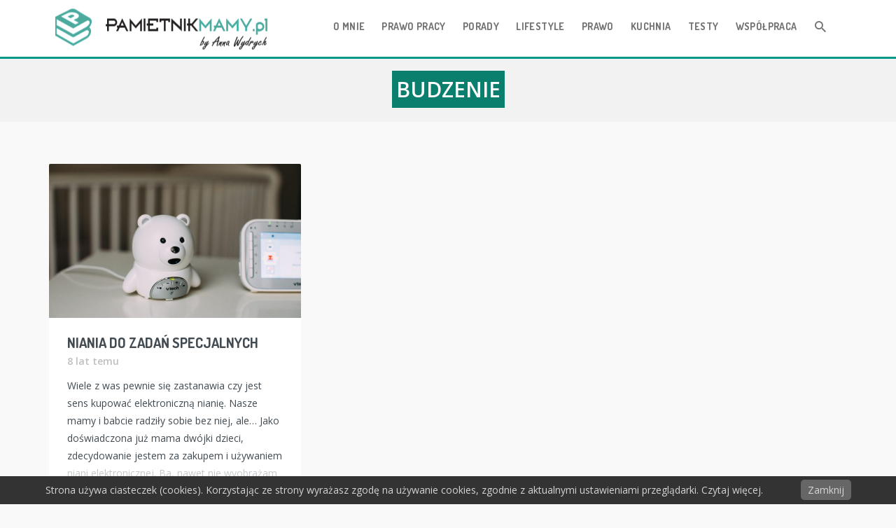

--- FILE ---
content_type: text/html; charset=UTF-8
request_url: https://pamietnikmamy.pl/tag/budzenie/
body_size: 12358
content:

<!DOCTYPE html>
<html lang="pl-PL">
<head>






<meta charset="UTF-8">
<meta name="viewport" content="width=device-width, initial-scale=1">
<link rel="profile" href="https://gmpg.org/xfn/11">
<link rel="pingback" href="https://pamietnikmamy.pl/xmlrpc.php">
<link href="https://pamietnikmamy.pl/wp-content/themes/jay/css/bootstrap.min.css"  rel='stylesheet' type='text/css'>	
<title>budzenie |</title>
				<script type="text/javascript">
					var bhittani_plugin_kksr_js = {"nonce":"af00def0d3","grs":true,"ajaxurl":"https:\/\/pamietnikmamy.pl\/wp-admin\/admin-ajax.php","func":"kksr_ajax","msg":"Zag\u0142osuj na ten post","fuelspeed":400,"thankyou":"Dzi\u0119kujemy za g\u0142os","error_msg":"B\u0142\u0105d","tooltip":"1","tooltips":[{"tip":"","color":"FFFFFF"},{"tip":"","color":"FFFFFF"},{"tip":"","color":"FFFFFF"},{"tip":"","color":"FFFFFF"},{"tip":"","color":"FFFFFF"}]};
				</script>
				<meta name='robots' content='max-image-preview:large' />
	<style>img:is([sizes="auto" i], [sizes^="auto," i]) { contain-intrinsic-size: 3000px 1500px }</style>
	
<!-- All in One SEO Pack 2.8 by Michael Torbert of Semper Fi Web Design[376,391] -->

<meta name="keywords"  content="budzenie,dzieci,dziecko,kamera,kołysanki,mis,niania,niania elektoniczna,sen,vtech" />

<link rel="canonical" href="https://pamietnikmamy.pl/tag/budzenie/" />
<!-- /all in one seo pack -->
<link rel='dns-prefetch' href='//fonts.googleapis.com' />
<link rel="alternate" type="application/rss+xml" title=" &raquo; Kanał z wpisami" href="https://pamietnikmamy.pl/feed/" />
<link rel="alternate" type="application/rss+xml" title=" &raquo; Kanał z komentarzami" href="https://pamietnikmamy.pl/comments/feed/" />
<link rel="alternate" type="application/rss+xml" title=" &raquo; Kanał z wpisami otagowanymi jako budzenie" href="https://pamietnikmamy.pl/tag/budzenie/feed/" />
<script type="text/javascript">
/* <![CDATA[ */
window._wpemojiSettings = {"baseUrl":"https:\/\/s.w.org\/images\/core\/emoji\/15.0.3\/72x72\/","ext":".png","svgUrl":"https:\/\/s.w.org\/images\/core\/emoji\/15.0.3\/svg\/","svgExt":".svg","source":{"concatemoji":"https:\/\/pamietnikmamy.pl\/wp-includes\/js\/wp-emoji-release.min.js?ver=6.7.4"}};
/*! This file is auto-generated */
!function(i,n){var o,s,e;function c(e){try{var t={supportTests:e,timestamp:(new Date).valueOf()};sessionStorage.setItem(o,JSON.stringify(t))}catch(e){}}function p(e,t,n){e.clearRect(0,0,e.canvas.width,e.canvas.height),e.fillText(t,0,0);var t=new Uint32Array(e.getImageData(0,0,e.canvas.width,e.canvas.height).data),r=(e.clearRect(0,0,e.canvas.width,e.canvas.height),e.fillText(n,0,0),new Uint32Array(e.getImageData(0,0,e.canvas.width,e.canvas.height).data));return t.every(function(e,t){return e===r[t]})}function u(e,t,n){switch(t){case"flag":return n(e,"\ud83c\udff3\ufe0f\u200d\u26a7\ufe0f","\ud83c\udff3\ufe0f\u200b\u26a7\ufe0f")?!1:!n(e,"\ud83c\uddfa\ud83c\uddf3","\ud83c\uddfa\u200b\ud83c\uddf3")&&!n(e,"\ud83c\udff4\udb40\udc67\udb40\udc62\udb40\udc65\udb40\udc6e\udb40\udc67\udb40\udc7f","\ud83c\udff4\u200b\udb40\udc67\u200b\udb40\udc62\u200b\udb40\udc65\u200b\udb40\udc6e\u200b\udb40\udc67\u200b\udb40\udc7f");case"emoji":return!n(e,"\ud83d\udc26\u200d\u2b1b","\ud83d\udc26\u200b\u2b1b")}return!1}function f(e,t,n){var r="undefined"!=typeof WorkerGlobalScope&&self instanceof WorkerGlobalScope?new OffscreenCanvas(300,150):i.createElement("canvas"),a=r.getContext("2d",{willReadFrequently:!0}),o=(a.textBaseline="top",a.font="600 32px Arial",{});return e.forEach(function(e){o[e]=t(a,e,n)}),o}function t(e){var t=i.createElement("script");t.src=e,t.defer=!0,i.head.appendChild(t)}"undefined"!=typeof Promise&&(o="wpEmojiSettingsSupports",s=["flag","emoji"],n.supports={everything:!0,everythingExceptFlag:!0},e=new Promise(function(e){i.addEventListener("DOMContentLoaded",e,{once:!0})}),new Promise(function(t){var n=function(){try{var e=JSON.parse(sessionStorage.getItem(o));if("object"==typeof e&&"number"==typeof e.timestamp&&(new Date).valueOf()<e.timestamp+604800&&"object"==typeof e.supportTests)return e.supportTests}catch(e){}return null}();if(!n){if("undefined"!=typeof Worker&&"undefined"!=typeof OffscreenCanvas&&"undefined"!=typeof URL&&URL.createObjectURL&&"undefined"!=typeof Blob)try{var e="postMessage("+f.toString()+"("+[JSON.stringify(s),u.toString(),p.toString()].join(",")+"));",r=new Blob([e],{type:"text/javascript"}),a=new Worker(URL.createObjectURL(r),{name:"wpTestEmojiSupports"});return void(a.onmessage=function(e){c(n=e.data),a.terminate(),t(n)})}catch(e){}c(n=f(s,u,p))}t(n)}).then(function(e){for(var t in e)n.supports[t]=e[t],n.supports.everything=n.supports.everything&&n.supports[t],"flag"!==t&&(n.supports.everythingExceptFlag=n.supports.everythingExceptFlag&&n.supports[t]);n.supports.everythingExceptFlag=n.supports.everythingExceptFlag&&!n.supports.flag,n.DOMReady=!1,n.readyCallback=function(){n.DOMReady=!0}}).then(function(){return e}).then(function(){var e;n.supports.everything||(n.readyCallback(),(e=n.source||{}).concatemoji?t(e.concatemoji):e.wpemoji&&e.twemoji&&(t(e.twemoji),t(e.wpemoji)))}))}((window,document),window._wpemojiSettings);
/* ]]> */
</script>
<style id='wp-emoji-styles-inline-css' type='text/css'>

	img.wp-smiley, img.emoji {
		display: inline !important;
		border: none !important;
		box-shadow: none !important;
		height: 1em !important;
		width: 1em !important;
		margin: 0 0.07em !important;
		vertical-align: -0.1em !important;
		background: none !important;
		padding: 0 !important;
	}
</style>
<link rel='stylesheet' id='wp-block-library-css' href='https://pamietnikmamy.pl/wp-includes/css/dist/block-library/style.min.css?ver=6.7.4' type='text/css' media='all' />
<style id='classic-theme-styles-inline-css' type='text/css'>
/*! This file is auto-generated */
.wp-block-button__link{color:#fff;background-color:#32373c;border-radius:9999px;box-shadow:none;text-decoration:none;padding:calc(.667em + 2px) calc(1.333em + 2px);font-size:1.125em}.wp-block-file__button{background:#32373c;color:#fff;text-decoration:none}
</style>
<style id='global-styles-inline-css' type='text/css'>
:root{--wp--preset--aspect-ratio--square: 1;--wp--preset--aspect-ratio--4-3: 4/3;--wp--preset--aspect-ratio--3-4: 3/4;--wp--preset--aspect-ratio--3-2: 3/2;--wp--preset--aspect-ratio--2-3: 2/3;--wp--preset--aspect-ratio--16-9: 16/9;--wp--preset--aspect-ratio--9-16: 9/16;--wp--preset--color--black: #000000;--wp--preset--color--cyan-bluish-gray: #abb8c3;--wp--preset--color--white: #ffffff;--wp--preset--color--pale-pink: #f78da7;--wp--preset--color--vivid-red: #cf2e2e;--wp--preset--color--luminous-vivid-orange: #ff6900;--wp--preset--color--luminous-vivid-amber: #fcb900;--wp--preset--color--light-green-cyan: #7bdcb5;--wp--preset--color--vivid-green-cyan: #00d084;--wp--preset--color--pale-cyan-blue: #8ed1fc;--wp--preset--color--vivid-cyan-blue: #0693e3;--wp--preset--color--vivid-purple: #9b51e0;--wp--preset--gradient--vivid-cyan-blue-to-vivid-purple: linear-gradient(135deg,rgba(6,147,227,1) 0%,rgb(155,81,224) 100%);--wp--preset--gradient--light-green-cyan-to-vivid-green-cyan: linear-gradient(135deg,rgb(122,220,180) 0%,rgb(0,208,130) 100%);--wp--preset--gradient--luminous-vivid-amber-to-luminous-vivid-orange: linear-gradient(135deg,rgba(252,185,0,1) 0%,rgba(255,105,0,1) 100%);--wp--preset--gradient--luminous-vivid-orange-to-vivid-red: linear-gradient(135deg,rgba(255,105,0,1) 0%,rgb(207,46,46) 100%);--wp--preset--gradient--very-light-gray-to-cyan-bluish-gray: linear-gradient(135deg,rgb(238,238,238) 0%,rgb(169,184,195) 100%);--wp--preset--gradient--cool-to-warm-spectrum: linear-gradient(135deg,rgb(74,234,220) 0%,rgb(151,120,209) 20%,rgb(207,42,186) 40%,rgb(238,44,130) 60%,rgb(251,105,98) 80%,rgb(254,248,76) 100%);--wp--preset--gradient--blush-light-purple: linear-gradient(135deg,rgb(255,206,236) 0%,rgb(152,150,240) 100%);--wp--preset--gradient--blush-bordeaux: linear-gradient(135deg,rgb(254,205,165) 0%,rgb(254,45,45) 50%,rgb(107,0,62) 100%);--wp--preset--gradient--luminous-dusk: linear-gradient(135deg,rgb(255,203,112) 0%,rgb(199,81,192) 50%,rgb(65,88,208) 100%);--wp--preset--gradient--pale-ocean: linear-gradient(135deg,rgb(255,245,203) 0%,rgb(182,227,212) 50%,rgb(51,167,181) 100%);--wp--preset--gradient--electric-grass: linear-gradient(135deg,rgb(202,248,128) 0%,rgb(113,206,126) 100%);--wp--preset--gradient--midnight: linear-gradient(135deg,rgb(2,3,129) 0%,rgb(40,116,252) 100%);--wp--preset--font-size--small: 13px;--wp--preset--font-size--medium: 20px;--wp--preset--font-size--large: 36px;--wp--preset--font-size--x-large: 42px;--wp--preset--spacing--20: 0.44rem;--wp--preset--spacing--30: 0.67rem;--wp--preset--spacing--40: 1rem;--wp--preset--spacing--50: 1.5rem;--wp--preset--spacing--60: 2.25rem;--wp--preset--spacing--70: 3.38rem;--wp--preset--spacing--80: 5.06rem;--wp--preset--shadow--natural: 6px 6px 9px rgba(0, 0, 0, 0.2);--wp--preset--shadow--deep: 12px 12px 50px rgba(0, 0, 0, 0.4);--wp--preset--shadow--sharp: 6px 6px 0px rgba(0, 0, 0, 0.2);--wp--preset--shadow--outlined: 6px 6px 0px -3px rgba(255, 255, 255, 1), 6px 6px rgba(0, 0, 0, 1);--wp--preset--shadow--crisp: 6px 6px 0px rgba(0, 0, 0, 1);}:where(.is-layout-flex){gap: 0.5em;}:where(.is-layout-grid){gap: 0.5em;}body .is-layout-flex{display: flex;}.is-layout-flex{flex-wrap: wrap;align-items: center;}.is-layout-flex > :is(*, div){margin: 0;}body .is-layout-grid{display: grid;}.is-layout-grid > :is(*, div){margin: 0;}:where(.wp-block-columns.is-layout-flex){gap: 2em;}:where(.wp-block-columns.is-layout-grid){gap: 2em;}:where(.wp-block-post-template.is-layout-flex){gap: 1.25em;}:where(.wp-block-post-template.is-layout-grid){gap: 1.25em;}.has-black-color{color: var(--wp--preset--color--black) !important;}.has-cyan-bluish-gray-color{color: var(--wp--preset--color--cyan-bluish-gray) !important;}.has-white-color{color: var(--wp--preset--color--white) !important;}.has-pale-pink-color{color: var(--wp--preset--color--pale-pink) !important;}.has-vivid-red-color{color: var(--wp--preset--color--vivid-red) !important;}.has-luminous-vivid-orange-color{color: var(--wp--preset--color--luminous-vivid-orange) !important;}.has-luminous-vivid-amber-color{color: var(--wp--preset--color--luminous-vivid-amber) !important;}.has-light-green-cyan-color{color: var(--wp--preset--color--light-green-cyan) !important;}.has-vivid-green-cyan-color{color: var(--wp--preset--color--vivid-green-cyan) !important;}.has-pale-cyan-blue-color{color: var(--wp--preset--color--pale-cyan-blue) !important;}.has-vivid-cyan-blue-color{color: var(--wp--preset--color--vivid-cyan-blue) !important;}.has-vivid-purple-color{color: var(--wp--preset--color--vivid-purple) !important;}.has-black-background-color{background-color: var(--wp--preset--color--black) !important;}.has-cyan-bluish-gray-background-color{background-color: var(--wp--preset--color--cyan-bluish-gray) !important;}.has-white-background-color{background-color: var(--wp--preset--color--white) !important;}.has-pale-pink-background-color{background-color: var(--wp--preset--color--pale-pink) !important;}.has-vivid-red-background-color{background-color: var(--wp--preset--color--vivid-red) !important;}.has-luminous-vivid-orange-background-color{background-color: var(--wp--preset--color--luminous-vivid-orange) !important;}.has-luminous-vivid-amber-background-color{background-color: var(--wp--preset--color--luminous-vivid-amber) !important;}.has-light-green-cyan-background-color{background-color: var(--wp--preset--color--light-green-cyan) !important;}.has-vivid-green-cyan-background-color{background-color: var(--wp--preset--color--vivid-green-cyan) !important;}.has-pale-cyan-blue-background-color{background-color: var(--wp--preset--color--pale-cyan-blue) !important;}.has-vivid-cyan-blue-background-color{background-color: var(--wp--preset--color--vivid-cyan-blue) !important;}.has-vivid-purple-background-color{background-color: var(--wp--preset--color--vivid-purple) !important;}.has-black-border-color{border-color: var(--wp--preset--color--black) !important;}.has-cyan-bluish-gray-border-color{border-color: var(--wp--preset--color--cyan-bluish-gray) !important;}.has-white-border-color{border-color: var(--wp--preset--color--white) !important;}.has-pale-pink-border-color{border-color: var(--wp--preset--color--pale-pink) !important;}.has-vivid-red-border-color{border-color: var(--wp--preset--color--vivid-red) !important;}.has-luminous-vivid-orange-border-color{border-color: var(--wp--preset--color--luminous-vivid-orange) !important;}.has-luminous-vivid-amber-border-color{border-color: var(--wp--preset--color--luminous-vivid-amber) !important;}.has-light-green-cyan-border-color{border-color: var(--wp--preset--color--light-green-cyan) !important;}.has-vivid-green-cyan-border-color{border-color: var(--wp--preset--color--vivid-green-cyan) !important;}.has-pale-cyan-blue-border-color{border-color: var(--wp--preset--color--pale-cyan-blue) !important;}.has-vivid-cyan-blue-border-color{border-color: var(--wp--preset--color--vivid-cyan-blue) !important;}.has-vivid-purple-border-color{border-color: var(--wp--preset--color--vivid-purple) !important;}.has-vivid-cyan-blue-to-vivid-purple-gradient-background{background: var(--wp--preset--gradient--vivid-cyan-blue-to-vivid-purple) !important;}.has-light-green-cyan-to-vivid-green-cyan-gradient-background{background: var(--wp--preset--gradient--light-green-cyan-to-vivid-green-cyan) !important;}.has-luminous-vivid-amber-to-luminous-vivid-orange-gradient-background{background: var(--wp--preset--gradient--luminous-vivid-amber-to-luminous-vivid-orange) !important;}.has-luminous-vivid-orange-to-vivid-red-gradient-background{background: var(--wp--preset--gradient--luminous-vivid-orange-to-vivid-red) !important;}.has-very-light-gray-to-cyan-bluish-gray-gradient-background{background: var(--wp--preset--gradient--very-light-gray-to-cyan-bluish-gray) !important;}.has-cool-to-warm-spectrum-gradient-background{background: var(--wp--preset--gradient--cool-to-warm-spectrum) !important;}.has-blush-light-purple-gradient-background{background: var(--wp--preset--gradient--blush-light-purple) !important;}.has-blush-bordeaux-gradient-background{background: var(--wp--preset--gradient--blush-bordeaux) !important;}.has-luminous-dusk-gradient-background{background: var(--wp--preset--gradient--luminous-dusk) !important;}.has-pale-ocean-gradient-background{background: var(--wp--preset--gradient--pale-ocean) !important;}.has-electric-grass-gradient-background{background: var(--wp--preset--gradient--electric-grass) !important;}.has-midnight-gradient-background{background: var(--wp--preset--gradient--midnight) !important;}.has-small-font-size{font-size: var(--wp--preset--font-size--small) !important;}.has-medium-font-size{font-size: var(--wp--preset--font-size--medium) !important;}.has-large-font-size{font-size: var(--wp--preset--font-size--large) !important;}.has-x-large-font-size{font-size: var(--wp--preset--font-size--x-large) !important;}
:where(.wp-block-post-template.is-layout-flex){gap: 1.25em;}:where(.wp-block-post-template.is-layout-grid){gap: 1.25em;}
:where(.wp-block-columns.is-layout-flex){gap: 2em;}:where(.wp-block-columns.is-layout-grid){gap: 2em;}
:root :where(.wp-block-pullquote){font-size: 1.5em;line-height: 1.6;}
</style>
<link rel='stylesheet' id='dwqa-style-css' href='https://pamietnikmamy.pl/wp-content/plugins/dw-question-answer/inc/templates/default/assets/css/style.css?ver=1394531735' type='text/css' media='all' />
<link rel='stylesheet' id='dwqa-style1-css' href='https://pamietnikmamy.pl/wp-content/plugins/dw-question-answer/inc/templates/default/assets/css/fixcss.css?ver=1394531735' type='text/css' media='all' />
<link rel='stylesheet' id='bhittani_plugin_kksr-css' href='https://pamietnikmamy.pl/wp-content/plugins/kk-star-ratings/css.css?ver=2.5.1' type='text/css' media='all' />
<link rel='stylesheet' id='pronamic_cookie_style-css' href='https://pamietnikmamy.pl/wp-content/plugins/pronamic-cookies/assets/pronamic-cookie-law-style.css?ver=6.7.4' type='text/css' media='all' />
<link rel='stylesheet' id='ajax-login-style-css' href='https://pamietnikmamy.pl/wp-content/plugins/zm-ajax-login-register/assets/style.css?ver=6.7.4' type='text/css' media='all' />
<link rel='stylesheet' id='jquery-ui-custom-css' href='https://pamietnikmamy.pl/wp-content/plugins/zm-ajax-login-register/assets/jquery-ui.css?ver=6.7.4' type='text/css' media='all' />
<link rel='stylesheet' id='register-css' href='https://pamietnikmamy.pl/wp-content/plugins/zm-ajax-login-register/assets/register.css?ver=6.7.4' type='text/css' media='all' />
<link rel='stylesheet' id='dashicons-css' href='https://pamietnikmamy.pl/wp-includes/css/dashicons.min.css?ver=6.7.4' type='text/css' media='all' />
<link rel='stylesheet' id='buttons-css' href='https://pamietnikmamy.pl/wp-includes/css/buttons.min.css?ver=6.7.4' type='text/css' media='all' />
<link rel='stylesheet' id='forms-css' href='https://pamietnikmamy.pl/wp-admin/css/forms.min.css?ver=6.7.4' type='text/css' media='all' />
<link rel='stylesheet' id='l10n-css' href='https://pamietnikmamy.pl/wp-admin/css/l10n.min.css?ver=6.7.4' type='text/css' media='all' />
<link rel='stylesheet' id='login-css' href='https://pamietnikmamy.pl/wp-admin/css/login.min.css?ver=6.7.4' type='text/css' media='all' />
<link rel='stylesheet' id='mondo-google-fonts-css' href='https://fonts.googleapis.com/css?family=Dosis%3A400%2C700%7COpen+Sans%3A400%2C600%2C700&#038;ver=6.7.4' type='text/css' media='all' />
<link rel='stylesheet' id='mondo-style-css' href='https://pamietnikmamy.pl/wp-content/themes/jay/style.css?ver=1.13' type='text/css' media='all' />
<script type="text/javascript" src="https://pamietnikmamy.pl/wp-includes/js/jquery/jquery.min.js?ver=3.7.1" id="jquery-core-js"></script>
<script type="text/javascript" src="https://pamietnikmamy.pl/wp-includes/js/jquery/jquery-migrate.min.js?ver=3.4.1" id="jquery-migrate-js"></script>
<script type="text/javascript" src="https://pamietnikmamy.pl/wp-content/plugins/kk-star-ratings/js.min.js?ver=2.5.1" id="bhittani_plugin_kksr_js-js"></script>
<script type="text/javascript" id="pronamic_cookie_js-js-extra">
/* <![CDATA[ */
var Pronamic_Cookies_Vars = {"cookie":{"path":"\/","expires":"Sun, 17 Jan 2027 03:11:40 GMT"}};
/* ]]> */
</script>
<script type="text/javascript" src="https://pamietnikmamy.pl/wp-content/plugins/pronamic-cookies/assets/pronamic-cookie-law.js?ver=6.7.4" id="pronamic_cookie_js-js"></script>
<script type="text/javascript" src="https://pamietnikmamy.pl/wp-includes/js/jquery/ui/core.min.js?ver=1.13.3" id="jquery-ui-core-js"></script>
<script type="text/javascript" src="https://pamietnikmamy.pl/wp-includes/js/jquery/ui/mouse.min.js?ver=1.13.3" id="jquery-ui-mouse-js"></script>
<script type="text/javascript" src="https://pamietnikmamy.pl/wp-includes/js/jquery/ui/draggable.min.js?ver=1.13.3" id="jquery-ui-draggable-js"></script>
<script type="text/javascript" src="https://pamietnikmamy.pl/wp-includes/js/jquery/ui/resizable.min.js?ver=1.13.3" id="jquery-ui-resizable-js"></script>
<script type="text/javascript" src="https://pamietnikmamy.pl/wp-includes/js/jquery/ui/controlgroup.min.js?ver=1.13.3" id="jquery-ui-controlgroup-js"></script>
<script type="text/javascript" src="https://pamietnikmamy.pl/wp-includes/js/jquery/ui/checkboxradio.min.js?ver=1.13.3" id="jquery-ui-checkboxradio-js"></script>
<script type="text/javascript" src="https://pamietnikmamy.pl/wp-includes/js/jquery/ui/button.min.js?ver=1.13.3" id="jquery-ui-button-js"></script>
<script type="text/javascript" src="https://pamietnikmamy.pl/wp-includes/js/jquery/ui/dialog.min.js?ver=1.13.3" id="jquery-ui-dialog-js"></script>
<script type="text/javascript" id="ajax-login-script-js-extra">
/* <![CDATA[ */
var _ajax_login_settings = {"ajaxurl":"https:\/\/pamietnikmamy.pl\/wp-admin\/admin-ajax.php","login_handle":".a1login","register_handle":".a1login1","redirect":"https:\/\/pamietnikmamy.pl\/","dialog_width":"265","match_error":"Passwords do not match.","is_user_logged_in":"0","wp_logout_url":"https:\/\/pamietnikmamy.pl\/wp-login.php?action=logout&redirect_to=https%3A%2F%2Fpamietnikmamy.pl&_wpnonce=6287058ed6","logout_text":"Logout"};
var _ajax_login_settings = {"ajaxurl":"https:\/\/pamietnikmamy.pl\/wp-admin\/admin-ajax.php","login_handle":".a1login","register_handle":".a1login1","redirect":"https:\/\/pamietnikmamy.pl\/","dialog_width":"265","match_error":"Passwords do not match.","is_user_logged_in":"0","wp_logout_url":"https:\/\/pamietnikmamy.pl\/wp-login.php?action=logout&redirect_to=https%3A%2F%2Fpamietnikmamy.pl&_wpnonce=6287058ed6","logout_text":"Logout"};
/* ]]> */
</script>
<script type="text/javascript" src="https://pamietnikmamy.pl/wp-content/plugins/zm-ajax-login-register/assets/scripts.js?ver=6.7.4" id="ajax-login-script-js"></script>
<script type="text/javascript" src="https://pamietnikmamy.pl/wp-content/plugins/zm-ajax-login-register/assets/register.js?ver=6.7.4" id="register-js"></script>
<script type="text/javascript" src="https://pamietnikmamy.pl/wp-content/plugins/zm-ajax-login-register/assets/login.js?ver=6.7.4" id="login-js"></script>
<link rel="https://api.w.org/" href="https://pamietnikmamy.pl/wp-json/" /><link rel="alternate" title="JSON" type="application/json" href="https://pamietnikmamy.pl/wp-json/wp/v2/tags/1899" /><link rel="EditURI" type="application/rsd+xml" title="RSD" href="https://pamietnikmamy.pl/xmlrpc.php?rsd" />
<meta name="generator" content="WordPress 6.7.4" />
<style>.kk-star-ratings { width:120px; }.kk-star-ratings .kksr-stars a { width:24px; }.kk-star-ratings .kksr-stars, .kk-star-ratings .kksr-stars .kksr-fuel, .kk-star-ratings .kksr-stars a { height:24px; }.kk-star-ratings .kksr-star.gray { background-image: url(https://pamietnikmamy.pl/wp-content/plugins/kk-star-ratings/gray.png); }.kk-star-ratings .kksr-star.yellow { background-image: url(https://pamietnikmamy.pl/wp-content/plugins/kk-star-ratings/yellow.png); }.kk-star-ratings .kksr-star.orange { background-image: url(https://pamietnikmamy.pl/wp-content/plugins/kk-star-ratings/orange.png); }</style><!-- Start: Ajax Login Register Meta Tags -->
            <meta property="og:url" content="pamietnikmamy.pl" />
                    <meta property="og:admins" content="" />
                    <meta property="og:app_id" content="433710113348834" />
            
<script type="text/javascript">
            window.fbAsyncInit = function() {
            FB.init({
                appId      : 433710113348834, // App ID
                status     : true, // check login status
                cookie     : true, // enable cookies to allow the server to access the session
                xfbml      : true  // parse XFBML
            });
        };
        (function(d){
            var js, id = 'facebook-jssdk', ref = d.getElementsByTagName('script')[0];
            if (d.getElementById(id)) {return;}
            js = d.createElement('script'); js.id = id; js.async = true;
            js.src = "//connect.facebook.net/pl_PL/all.js";
            ref.parentNode.insertBefore(js, ref);
        }(document));
    </script>

<style type="text/css"></style>
<!-- End: Ajax Login Register Meta Tags -->	
		
	<style type="text/css" class="mondo-custom-css">
			.pushy .profile,
			.widget_mondo_about_widget .profile { 
				background-image: url("https://pamietnikmamy.pl/wp-content/uploads/2016/07/Zrzut-ekranu-2016-07-03-o-14.36.31.png");
			}
		.main-navigation.transparent, .main-navigation.sticky {
			padding-top: 8px;
			padding-bottom: 8px;
			border-bottom: 3px solid #009688;
		}                                    </style><link rel="icon" href="https://pamietnikmamy.pl/wp-content/uploads/2016/07/__newcropped-Zrzut-ekranu-2016-07-02-o-21.02.29-32x32.png" sizes="32x32" />
<link rel="icon" href="https://pamietnikmamy.pl/wp-content/uploads/2016/07/__newcropped-Zrzut-ekranu-2016-07-02-o-21.02.29-192x192.png" sizes="192x192" />
<link rel="apple-touch-icon" href="https://pamietnikmamy.pl/wp-content/uploads/2016/07/__newcropped-Zrzut-ekranu-2016-07-02-o-21.02.29-180x180.png" />
<meta name="msapplication-TileImage" content="https://pamietnikmamy.pl/wp-content/uploads/2016/07/__newcropped-Zrzut-ekranu-2016-07-02-o-21.02.29-270x270.png" />
<style type="text/css" title="dynamic-css" class="options-output">.main-navigation .nav-list > .menu-item > span > a,h1,h2,h3,h4,h5,h6,.widget ul li a,.pushy .profile-name,.widget_mondo_about_widget .profile-name,.main-navigation .text-logo{opacity: 1;visibility: visible;-webkit-transition: opacity 0.24s ease-in-out;-moz-transition: opacity 0.24s ease-in-out;transition: opacity 0.24s ease-in-out;}.wf-loading .main-navigation .nav-list > .menu-item > span > a,.wf-loading h1,.wf-loading h2,.wf-loading h3,.wf-loading h4,.wf-loading h5,.wf-loading h6,.wf-loading .widget ul li a,.wf-loading .pushy .profile-name,.wf-loading .widget_mondo_about_widget .profile-name,.wf-loading .main-navigation .text-logo{opacity: 0;}.ie.wf-loading .main-navigation .nav-list > .menu-item > span > a,.ie.wf-loading h1,.ie.wf-loading h2,.ie.wf-loading h3,.ie.wf-loading h4,.ie.wf-loading h5,.ie.wf-loading h6,.ie.wf-loading .widget ul li a,.ie.wf-loading .pushy .profile-name,.ie.wf-loading .widget_mondo_about_widget .profile-name,.ie.wf-loading .main-navigation .text-logo{visibility: hidden;}body,#mondo-titlebar .page-subtitle{opacity: 1;visibility: visible;-webkit-transition: opacity 0.24s ease-in-out;-moz-transition: opacity 0.24s ease-in-out;transition: opacity 0.24s ease-in-out;}.wf-loading body,.wf-loading #mondo-titlebar .page-subtitle{opacity: 0;}.ie.wf-loading body,.ie.wf-loading #mondo-titlebar .page-subtitle{visibility: hidden;}</style>
<!-- Global site tag (gtag.js) - Google Analytics -->
<script async src="https://www.googletagmanager.com/gtag/js?id=UA-6596395-44"></script>
<script>
  window.dataLayer = window.dataLayer || [];
  function gtag(){dataLayer.push(arguments);}
  gtag('js', new Date());
  gtag('config', 'UA-6596395-44');
</script>

</head>




<body class="archive tag tag-budzenie tag-1899 group-blog blog-masonry with-sticky-transparent-navigation with-sticky-navigation">


<div id="page" class="hfeed site">
	<a class="skip-link screen-reader-text" href="#content">Skip to content</a>

			<div id="scroll-bar" style="display:none;">
			<div id="scroll-bar-inner"></div>
		</div>
	
	<header id="masthead" class="site-header" role="banner">
		<nav id="site-navigation" class="main-navigation sticky" role="navigation">
			<div class="nav-wrapper container">
				<a href="https://pamietnikmamy.pl/" class="brand-logo normal">
					
						<img src="https://pamietnikmamy.pl/wp-content/uploads/2016/07/Zrzut-ekranu-2016-07-02-o-21.15.42-1.png" width="348" height="59" alt="">

									</a>

				
				<ul id="menu-kategorie" class="nav-list float-right hidden-xs hidden-sm"><li id="menu-item-14378" class="menu-item menu-item-type-post_type menu-item-object-page menu-item-14378"><span><a href="https://pamietnikmamy.pl/informacje/">O mnie</a></span></li>
<li id="menu-item-18686" class="menu-item menu-item-type-custom menu-item-object-custom menu-item-18686"><span><a title="Porady prawa pracy dla kobiet w ciąży i na urlopie macierzyńskim lub wychowawczym &#8211; MamaiPrawo.pl" href="https://mamaiprawo.pl/">Prawo Pracy</a></span></li>
<li id="menu-item-631" class="menu-item menu-item-type-taxonomy menu-item-object-category menu-item-has-children menu-item-631"><span><a href="https://pamietnikmamy.pl/category/porady/">Porady</a></span>
<ul class="sub-menu">
	<li id="menu-item-633" class="menu-item menu-item-type-taxonomy menu-item-object-category menu-item-633"><span class="waves-effect waves-block waves-classic"><a href="https://pamietnikmamy.pl/category/porady/porady-w-ciazy/">w ciąży</a></span></li>
	<li id="menu-item-632" class="menu-item menu-item-type-taxonomy menu-item-object-category menu-item-632"><span class="waves-effect waves-block waves-classic"><a href="https://pamietnikmamy.pl/category/porady/porady-po-porodzie/">po porodzie</a></span></li>
	<li id="menu-item-1834" class="menu-item menu-item-type-taxonomy menu-item-object-category menu-item-1834"><span class="waves-effect waves-block waves-classic"><a href="https://pamietnikmamy.pl/category/porady/niemowle-porady/">Niemowlę</a></span></li>
	<li id="menu-item-6779" class="menu-item menu-item-type-taxonomy menu-item-object-category menu-item-6779"><span class="waves-effect waves-block waves-classic"><a href="https://pamietnikmamy.pl/category/porady/dziecko-porady/">Dziecko</a></span></li>
	<li id="menu-item-9009" class="menu-item menu-item-type-taxonomy menu-item-object-category menu-item-9009"><span class="waves-effect waves-block waves-classic"><a href="https://pamietnikmamy.pl/category/porady/aktywna-mama/">Aktywna mama</a></span></li>
	<li id="menu-item-9010" class="menu-item menu-item-type-taxonomy menu-item-object-category menu-item-9010"><span class="waves-effect waves-block waves-classic"><a href="https://pamietnikmamy.pl/category/porady/zdrowie-porady/">Zdrowie</a></span></li>
	<li id="menu-item-7426" class="menu-item menu-item-type-taxonomy menu-item-object-category menu-item-7426"><span class="waves-effect waves-block waves-classic"><a href="https://pamietnikmamy.pl/category/dieta/">Dieta</a></span></li>
	<li id="menu-item-7424" class="menu-item menu-item-type-taxonomy menu-item-object-category menu-item-7424"><span class="waves-effect waves-block waves-classic"><a href="https://pamietnikmamy.pl/category/organizacja-przyjec/">Organizacja przyjęć</a></span></li>
	<li id="menu-item-8116" class="menu-item menu-item-type-taxonomy menu-item-object-category menu-item-8116"><span class="waves-effect waves-block waves-classic"><a href="https://pamietnikmamy.pl/category/porady/diy/">DIY</a></span></li>
	<li id="menu-item-7428" class="menu-item menu-item-type-taxonomy menu-item-object-category menu-item-7428"><span class="waves-effect waves-block waves-classic"><a href="https://pamietnikmamy.pl/category/aranzacje/">Aranżacje</a></span></li>
</ul>
</li>
<li id="menu-item-13952" class="menu-item menu-item-type-taxonomy menu-item-object-category menu-item-has-children menu-item-13952"><span><a href="https://pamietnikmamy.pl/category/lifestyle/">Lifestyle</a></span>
<ul class="sub-menu">
	<li id="menu-item-7461" class="menu-item menu-item-type-taxonomy menu-item-object-category menu-item-7461"><span class="waves-effect waves-block waves-classic"><a href="https://pamietnikmamy.pl/category/strefa-mamy/">Strefa Mamy</a></span></li>
	<li id="menu-item-13953" class="menu-item menu-item-type-taxonomy menu-item-object-category menu-item-13953"><span class="waves-effect waves-block waves-classic"><a href="https://pamietnikmamy.pl/category/lifestyle/film/">Filmy</a></span></li>
	<li id="menu-item-13954" class="menu-item menu-item-type-taxonomy menu-item-object-category menu-item-13954"><span class="waves-effect waves-block waves-classic"><a href="https://pamietnikmamy.pl/category/lifestyle/polecane-ksiazki/">Ksiązki</a></span></li>
	<li id="menu-item-13955" class="menu-item menu-item-type-taxonomy menu-item-object-category menu-item-13955"><span class="waves-effect waves-block waves-classic"><a href="https://pamietnikmamy.pl/category/lifestyle/moda/">Moda</a></span></li>
	<li id="menu-item-7463" class="menu-item menu-item-type-taxonomy menu-item-object-category menu-item-7463"><span class="waves-effect waves-block waves-classic"><a href="https://pamietnikmamy.pl/category/podroze-2/">Podróże</a></span></li>
	<li id="menu-item-7427" class="menu-item menu-item-type-taxonomy menu-item-object-category menu-item-7427"><span class="waves-effect waves-block waves-classic"><a href="https://pamietnikmamy.pl/category/akcje-spoleczne/">Akcje społeczne</a></span></li>
</ul>
</li>
<li id="menu-item-339" class="menu-item menu-item-type-taxonomy menu-item-object-category menu-item-339"><span><a href="https://pamietnikmamy.pl/category/przepisy-prawne-a-ciaza/">Prawo</a></span></li>
<li id="menu-item-344" class="menu-item menu-item-type-taxonomy menu-item-object-category menu-item-344"><span><a href="https://pamietnikmamy.pl/category/moje-gotowanie/">Kuchnia</a></span></li>
<li id="menu-item-347" class="menu-item menu-item-type-taxonomy menu-item-object-category menu-item-347"><span><a href="https://pamietnikmamy.pl/category/testujemy/">Testy</a></span></li>
<li id="menu-item-441" class="menu-item menu-item-type-post_type menu-item-object-page menu-item-441"><span><a href="https://pamietnikmamy.pl/wspolpraca/">Współpraca</a></span></li>
<li class="menu-item menu-item-search">
				<span>
					<a class="search-btn icon-btn">
						<i class="mdi mdi-magnify"></i>
					</a>
				</span></li></ul>				<div class="menu-btn mobile float-right hidden-md hidden-lg">
					<span class="menu-icon-bar"></span>
					<span class="menu-icon-bar"></span>
					<span class="menu-icon-bar"></span>
				</div>
									<div class="search-btn icon-btn mobile float-right hidden-md hidden-lg">
						<i class="mdi mdi-magnify"></i>
					</div>
							</div>
		</nav>

		
	<div id="mondo-search-fill"></div>
	<form role="search" method="get" class="search-form large" action="https://pamietnikmamy.pl/">
		<input type="search" class="search-field" placeholder="Wpisz wyszukiwane słowo ..." value="" name="s" title="Wyszukaj:" autocomplete="off">
	</form>
	<a href="#" class="search-close"><i class="mdi mdi-close"></i></a>

		</header>

	
	<section id="mondo-titlebar" class="thin">
		
				<div class="container">
					<h1 class="page-title"></h1>

							<h2 class="page-subtitle">budzenie</h2>
					</div>
	</section>

	
	<nav class="pushy pushy-right"><a href="#" class="pushy-close"><i class="mdi mdi-close"></i></a><ul class="mobile-menu hidden-md hidden-lg"><li id="mobile-menu-item-14378"><span class="waves-effect waves-block waves-classic"><a href="https://pamietnikmamy.pl/informacje/">O mnie</a></span></li><li id="mobile-menu-item-18686"><span class="waves-effect waves-block waves-classic"><a href="https://mamaiprawo.pl/">Prawo Pracy</a></span></li><li id="mobile-menu-item-631"><span class="waves-effect waves-block waves-classic"><a href="https://pamietnikmamy.pl/category/porady/">Porady</a></span><div class="mobile-menu-toggle" href="#"><i class="mdi mdi-chevron-down"></i></div><ul class="mobile-submenu"><li id="mobile-menu-item-633"><span class="waves-effect waves-block waves-classic"><a href="https://pamietnikmamy.pl/category/porady/porady-w-ciazy/">w ciąży</a></span></li><li id="mobile-menu-item-632"><span class="waves-effect waves-block waves-classic"><a href="https://pamietnikmamy.pl/category/porady/porady-po-porodzie/">po porodzie</a></span></li><li id="mobile-menu-item-1834"><span class="waves-effect waves-block waves-classic"><a href="https://pamietnikmamy.pl/category/porady/niemowle-porady/">Niemowlę</a></span></li><li id="mobile-menu-item-6779"><span class="waves-effect waves-block waves-classic"><a href="https://pamietnikmamy.pl/category/porady/dziecko-porady/">Dziecko</a></span></li><li id="mobile-menu-item-9009"><span class="waves-effect waves-block waves-classic"><a href="https://pamietnikmamy.pl/category/porady/aktywna-mama/">Aktywna mama</a></span></li><li id="mobile-menu-item-9010"><span class="waves-effect waves-block waves-classic"><a href="https://pamietnikmamy.pl/category/porady/zdrowie-porady/">Zdrowie</a></span></li><li id="mobile-menu-item-7426"><span class="waves-effect waves-block waves-classic"><a href="https://pamietnikmamy.pl/category/dieta/">Dieta</a></span></li><li id="mobile-menu-item-7424"><span class="waves-effect waves-block waves-classic"><a href="https://pamietnikmamy.pl/category/organizacja-przyjec/">Organizacja przyjęć</a></span></li><li id="mobile-menu-item-8116"><span class="waves-effect waves-block waves-classic"><a href="https://pamietnikmamy.pl/category/porady/diy/">DIY</a></span></li><li id="mobile-menu-item-7428"><span class="waves-effect waves-block waves-classic"><a href="https://pamietnikmamy.pl/category/aranzacje/">Aranżacje</a></span></li></ul></li><li id="mobile-menu-item-13952"><span class="waves-effect waves-block waves-classic"><a href="https://pamietnikmamy.pl/category/lifestyle/">Lifestyle</a></span><div class="mobile-menu-toggle" href="#"><i class="mdi mdi-chevron-down"></i></div><ul class="mobile-submenu"><li id="mobile-menu-item-7461"><span class="waves-effect waves-block waves-classic"><a href="https://pamietnikmamy.pl/category/strefa-mamy/">Strefa Mamy</a></span></li><li id="mobile-menu-item-13953"><span class="waves-effect waves-block waves-classic"><a href="https://pamietnikmamy.pl/category/lifestyle/film/">Filmy</a></span></li><li id="mobile-menu-item-13954"><span class="waves-effect waves-block waves-classic"><a href="https://pamietnikmamy.pl/category/lifestyle/polecane-ksiazki/">Ksiązki</a></span></li><li id="mobile-menu-item-13955"><span class="waves-effect waves-block waves-classic"><a href="https://pamietnikmamy.pl/category/lifestyle/moda/">Moda</a></span></li><li id="mobile-menu-item-7463"><span class="waves-effect waves-block waves-classic"><a href="https://pamietnikmamy.pl/category/podroze-2/">Podróże</a></span></li><li id="mobile-menu-item-7427"><span class="waves-effect waves-block waves-classic"><a href="https://pamietnikmamy.pl/category/akcje-spoleczne/">Akcje społeczne</a></span></li></ul></li><li id="mobile-menu-item-339"><span class="waves-effect waves-block waves-classic"><a href="https://pamietnikmamy.pl/category/przepisy-prawne-a-ciaza/">Prawo</a></span></li><li id="mobile-menu-item-344"><span class="waves-effect waves-block waves-classic"><a href="https://pamietnikmamy.pl/category/moje-gotowanie/">Kuchnia</a></span></li><li id="mobile-menu-item-347"><span class="waves-effect waves-block waves-classic"><a href="https://pamietnikmamy.pl/category/testujemy/">Testy</a></span></li><li id="mobile-menu-item-441"><span class="waves-effect waves-block waves-classic"><a href="https://pamietnikmamy.pl/wspolpraca/">Współpraca</a></span></li></ul><div class="side-menu-widget"></div></nav>
	<div class="site-overlay"></div>

	<div id="content" class="site-content container">
		<div class="row">
	
	<div class="col-md-12">
		<div id="primary" class="content-area">
			<main id="main" class="site-main" role="main">

			
									<div id="masonry-container" class="row">
				
				
					
<div class="col-md-4 col-sm-6 isotope-item isotope-item-standard">

	<article id="post-16500" class="mondo-card same-height post-16500 post type-post status-publish format-standard has-post-thumbnail hentry category-testujemy tag-budzenie tag-dzieci tag-dziecko tag-kamera tag-kolysanki-2 tag-mis tag-niania tag-niania-elektoniczna tag-sen tag-vtech">
					<a href="https://pamietnikmamy.pl/2018/06/niania-do-zadan-specjalnych/" rel="bookmark">
				<div class="mondo-card-media waves-effect waves-light waves-block">
					<img width="600" height="375" src="https://pamietnikmamy.pl/wp-content/uploads/2018/06/zdjecie230-600x375.jpg" class="attachment-rect_600 size-rect_600 wp-post-image" alt="" decoding="async" fetchpriority="high" />				</div>
			</a>
		
		<div class="entry-content mondo-card-content">
						<header class="entry-header">
				<h2 class="entry-title"><a href="https://pamietnikmamy.pl/2018/06/niania-do-zadan-specjalnych/" rel="bookmark">Niania do zadań specjalnych</a></h2>
								<div class="entry-meta">
					<span class="posted-on"><a href="https://pamietnikmamy.pl/2018/06/niania-do-zadan-specjalnych/" title="czw., 28 cze 2018 09:27:52 +0100"><time class="entry-date published updated" datetime="2018-06-28T09:27:52+01:00">8 lat temu</time></a></span>				</div>
							</header>
			<p>Wiele z was pewnie się zastanawia czy jest sens kupować elektroniczną nianię. Nasze mamy i babcie radziły sobie bez niej, ale… Jako doświadczona już mama dwójki dzieci, zdecydowanie jestem za zakupem i używaniem niani elektronicznej. Ba, nawet nie wyobrażam sobie życia bez niej! Obecnie przy Nince używam niani  VTECH BM4200. Dlaczego? Po pierwsze wygoda, czyli te kilka chwil wytchnienia, kiedy mama może zostawić maluchy same. Mieszkam w domu jednorodzinnym. Dzieci spały na piętrze, a ja bez problemu mogłam zejść do kuchni, żeby przygotować obiad na drugi dzień lub zająć się prasowaniem. Moje pociechy miałam cały czas „na oku” dzięki kamerce, [&hellip;]</p>

			
							<div class="fade-out"></div>
					</div>

		<footer class="entry-footer mondo-card-action">
			<span class="cat-links"><i class="mdi mdi-checkbox-multiple-blank-outline"></i><a href="https://pamietnikmamy.pl/category/testujemy/" rel="category tag">Testujemy</a></span><div class="more-links float-right"><i class="mdi mdi-dots-vertical"></i><ul class="list"><li class="facebook"><span class="waves-effect waves-block waves-classic"><a href="https://www.facebook.com/sharer.php?u=https://pamietnikmamy.pl/2018/06/niania-do-zadan-specjalnych/" target="_blank"><i class="mdi mdi-facebook"></i></a></span></li><li class="twitter"><span class="waves-effect waves-block waves-classic"><a href="https://twitter.com/share?url=https://pamietnikmamy.pl/2018/06/niania-do-zadan-specjalnych/&#038;text=Niania%20do%20zadań%20specjalnych" target="_blank"><i class="mdi mdi-twitter"></i></a></span></li><li class="google-plus"><span class="waves-effect waves-block waves-classic"><a href="https://plus.google.com/share?url=https://pamietnikmamy.pl/2018/06/niania-do-zadan-specjalnych/" target="_blank"><i class="mdi mdi-google-plus"></i></a></span></li><li class="pinterest"><span class="waves-effect waves-block waves-classic"><a href="https://pinterest.com/pin/create/button/?url=https://pamietnikmamy.pl/2018/06/niania-do-zadan-specjalnych/&#038;description=Niania%20do%20zadań%20specjalnych" target="_blank"><i class="mdi mdi-pinterest"></i></a></span></li></ul></div><span class="comments-link"><i class="mdi mdi-comment-outline"></i><a href="https://pamietnikmamy.pl/2018/06/niania-do-zadan-specjalnych/#comments">4</a></span>		</footer>
	</article>

</div>

				
									</div>
				
				
															
			
			</main>
		</div>
	</div>

		

	<div id="myModal" class="modal hide fade" tabindex="-1" role="dialog" aria-labelledby="myModalLabel" aria-hidden="true">
  <div class="modal-header">
    <button type="button" class="close" data-dismiss="modal" aria-hidden="true">×</button>
    <h3 id="myModalLabel">Zostań naszym fanem!</h3>
  </div>
  <div class="modal-body">
   <p>
     <iframe src="https://www.facebook.com/plugins/likebox.php?id=647918201901670&amp;width=538&amp;connections=60&amp;stream=false&amp;header=false&amp;height=455" style="border:none; overflow:hidden; width:538px; height:255px;" allowtransparency="true" frameborder="0" scrolling="no"></iframe>

    </p> 
  </div>
  <div class="modal-footer">
   
    
  </div>
</div>

	
		</div>
	</div>

		
	<div id="mondo-media-feed" class="instagram container">
		<div class="thumbnails">
					</div>
	</div>

		
		<!-- Position: go.pl.bbelements.com BLOMEDIA MAMYBLOGI- http://pamietnikmamy.pl/(21264) / Caly serwis(1) / billboard(24) / Billboard 750x200(1) -->
<script type='text/javascript' charset='utf-8'>
/* <![CDATA[ */
var bbs=screen,bbn=navigator,bbh;bbh='&ubl='+1*bbn.browserLanguage+'&ucc='+1*bbn.cpuClass+'&ucd='+1*bbs.colorDepth+'&udx='+1*bbs.deviceXDPI+'&udy='+1*bbs.deviceYDPI+'&usl='+1*bbn.systemLanguage+'&uje='+1*bbn.javaEnabled()+'&uah='+1*bbs.availHeight+'&uaw='+1*bbs.availWidth+'&ubd='+1*bbs.bufferDepth+'&uhe='+1*bbs.height+'&ulx='+1*bbs.logicalXDPI+'&uly='+1*bbs.logicalYDPI+'&use='+1*bbs.fontSmoothingEnabled+'&uto='+(new Date()).getTimezoneOffset()+'&uui='+1*bbs.updateInterval+'&uul='+1*bbn.userLanguage+'&uwi='+1*bbs.width;
if(typeof(bburlparam)=='string') { bbh+='&'+bburlparam; }
if(typeof(bbkeywords)=='string') { bbh+='&keywords='+encodeURIComponent(bbkeywords); }
document.write("<scr"+"ipt type='text/javascript' charset='utf-8' src='http://go.pl.bbelements.com/please/showit/21264/1/24/1/?typkodu=js"+bbh+"&bust="+Math.random()+"&target=_blank'><"+"\/scr"+"ipt>");
/* ]]> */
</script>
<noscript>
<a href="http://go.pl.bbelements.com/please/redirect/21264/1/24/1/" target="_blank"><img src="http://go.pl.bbelements.com/please/showit/21264/1/24/1/?typkodu=img" border='0' alt='' /></a>
</noscript>
	
	

	
	
	






<script>
var adays=7;
var aviews=2;
function setCookie(c_name,value,exdays)
{
var exdate=new Date();
exdate.setDate(exdate.getDate() + exdays);
var c_value=escape(value) + ((exdays==null) ? "" : "; expires="+exdate.toUTCString());
document.cookie=c_name + "=" + c_value;
}

function getCookie(c_name)
{
var i,x,y,ARRcookies=document.cookie.split(";");
for (i=0;i<ARRcookies.length;i++)
{
  x=ARRcookies[i].substr(0,ARRcookies[i].indexOf("="));
  y=ARRcookies[i].substr(ARRcookies[i].indexOf("=")+1);
  x=x.replace(/^\s+|\s+$/g,"");
  if (x==c_name)
    {
    return unescape(y);
    }
  }
}



var vi = parseInt(getCookie('views'));
if(vi>0) {vi = vi+1;}else{vi=1;}     
setCookie('views',vi,adays); 


if(vi==aviews)
{


jQuery(document).ready(function() {
jQuery("#myModal").modal().removeClass("hide");

}); 


}


</script>




<script>
jQuery(".a1login").after('<div align="center"><br/><br/><a href="http://pamietnikmamy.pl/wp-login.php" style="color:blue;">&raquo; Rejestracja / Logowanie</a><br/><br/></div>');

</script>	
	
	
	<footer id="colophon" class="site-footer page-footer widgetized" role="contentinfo">

					<div class="top">
				<div class="container">
					<div class="row">
						<div class="col-md-4"><aside id="mondo_recent_posts_widget-2" class="widget footer-widget widget_mondo_recent_posts_widget"><h4 class="widget-title"><span>Recent Posts</span></h4><ul class="post-widget-list"><li class="clearfix"><a href="https://pamietnikmamy.pl/2025/12/sztuka-odpuszczania-recenzja-ksiazki/" class="thumbnail-link" rel="bookmark"><span class="thumbnail-container float-left"><img width="150" height="150" src="https://pamietnikmamy.pl/wp-content/uploads/2025/12/WhatsApp-Image-2025-12-21-at-19.48.20-150x150.jpeg" class="opacity-element wp-post-image" alt="" decoding="async" loading="lazy" /></span></a><div class="entry-content"><h4 class="entry-title"><a href="https://pamietnikmamy.pl/2025/12/sztuka-odpuszczania-recenzja-ksiazki/" rel="bookmark">„Sztuka odpuszczania” - recenzja książki</a></h4><span class="entry-meta" title="niedz., 21 gru 2025 20:16:20 +0100"><time class="entry-date published updated" datetime="2025-12-21T20:16:20+01:00">4 tygodnie ago</time></span></div></li><li class="clearfix"><a href="https://pamietnikmamy.pl/2025/12/recenzja-lego-harry-potter-76424/" class="thumbnail-link" rel="bookmark"><span class="thumbnail-container float-left"><img width="150" height="150" src="https://pamietnikmamy.pl/wp-content/uploads/2025/12/WhatsApp-Image-2025-12-21-at-19.48.15-150x150.jpeg" class="opacity-element wp-post-image" alt="" decoding="async" loading="lazy" /></span></a><div class="entry-content"><h4 class="entry-title"><a href="https://pamietnikmamy.pl/2025/12/recenzja-lego-harry-potter-76424/" rel="bookmark">Recenzja LEGO® Harry Potter™ 76424</a></h4><span class="entry-meta" title="niedz., 21 gru 2025 19:53:06 +0100"><time class="entry-date published updated" datetime="2025-12-21T19:53:06+01:00">4 tygodnie ago</time></span></div></li><li class="clearfix"><a href="https://pamietnikmamy.pl/2025/11/recenzja-ksiazki-lepszy-rok-2026-z-katarzyna-miller/" class="thumbnail-link" rel="bookmark"><span class="thumbnail-container float-left"><img width="150" height="150" src="https://pamietnikmamy.pl/wp-content/uploads/2025/11/WhatsApp-Image-2025-11-24-at-13.58.10-150x150.jpeg" class="opacity-element wp-post-image" alt="" decoding="async" loading="lazy" /></span></a><div class="entry-content"><h4 class="entry-title"><a href="https://pamietnikmamy.pl/2025/11/recenzja-ksiazki-lepszy-rok-2026-z-katarzyna-miller/" rel="bookmark">Recenzja książki „Lepszy rok 2026 z Katarzyną Miller”</a></h4><span class="entry-meta" title="pon., 24 lis 2025 14:05:51 +0100"><time class="entry-date published updated" datetime="2025-11-24T14:05:51+01:00">2 miesiące ago</time></span></div></li><li class="clearfix"><a href="https://pamietnikmamy.pl/2025/11/recenzja-lego-kreatywne-zwierzece-przygody-bunchu-71488/" class="thumbnail-link" rel="bookmark"><span class="thumbnail-container float-left"><img width="150" height="150" src="https://pamietnikmamy.pl/wp-content/uploads/2025/11/WhatsApp-Image-2025-11-24-at-11.51.43-150x150.jpeg" class="opacity-element wp-post-image" alt="" decoding="async" loading="lazy" /></span></a><div class="entry-content"><h4 class="entry-title"><a href="https://pamietnikmamy.pl/2025/11/recenzja-lego-kreatywne-zwierzece-przygody-bunchu-71488/" rel="bookmark">Recenzja Lego Kreatywne zwierzęce przygody Bunchu 71488</a></h4><span class="entry-meta" title="pon., 24 lis 2025 12:08:02 +0100"><time class="entry-date published updated" datetime="2025-11-24T12:08:02+01:00">2 miesiące ago</time></span></div></li><li class="clearfix"><a href="https://pamietnikmamy.pl/2025/10/kalendarz-ksiazkowy-paperblanks-skybird/" class="thumbnail-link" rel="bookmark"><span class="thumbnail-container float-left"><img width="150" height="150" src="https://pamietnikmamy.pl/wp-content/uploads/2025/10/WhatsApp-Image-2025-10-29-at-08.14.37-150x150.jpeg" class="opacity-element wp-post-image" alt="" decoding="async" loading="lazy" /></span></a><div class="entry-content"><h4 class="entry-title"><a href="https://pamietnikmamy.pl/2025/10/kalendarz-ksiazkowy-paperblanks-skybird/" rel="bookmark">Kalendarz książkowy  Paperblanks Skybird</a></h4><span class="entry-meta" title="śr., 29 paź 2025 12:46:18 +0100"><time class="entry-date published updated" datetime="2025-10-29T12:46:18+01:00">3 miesiące ago</time></span></div></li></ul></aside></div>					</div>
				</div>
			</div>
		
		<div class="bottom">
			<div class="container">
				<div class="row">
					<div class="col-md-6">
						<div class="copyright">
															@PamietniekMamy.pl													</div>
					</div>
					<div class="col-md-6 text-right">
						
<div class="social-icons">
	
								<a href="https://twitter.com/pamietnikmamypl" class="twitter"><i class="mdi mdi-twitter-box"></i></a>
		
	
								<a href="https://facebook.com/pamietnikmamypl" class="facebook"><i class="mdi mdi-facebook-box"></i></a>
		
	
								<a href="https://youtube.com/PamietnikMamy" class="youtube"><i class="mdi mdi-youtube-play"></i></a>
		
	
		
	
		
	
		
	
		
	
		
	
		
	
		
	</div>

					</div>
				</div>
			</div>
		</div>

	</footer>
</div>

<div id="pronamic_cookie_holder" class='pronamic_cookie_position_bottom '>
	<p>
					Strona używa ciasteczek (cookies). Korzystając ze strony wyrażasz zgodę na używanie cookies, zgodnie z aktualnymi ustawieniami przeglądarki. Czytaj więcej.		
		<a class='pronamic_cookie_close_button'>Zamknij</a>
	</p>
</div><div id="ajax-login-register-dialog" class="ajax-login-register-container" title="Rejestracja" data-security="fdaaaefebb" style="display: none;">
    <div id="ajax-login-register-target" class="ajax-login-register-dialog">Ładowanie...</div>
</div><div id="ajax-login-register-login-dialog" class="ajax-login-register-container" title="Logowanie" data-security="ed0678d3c7" style="display:none;">
    <div id="ajax-login-register-login-target" class="ajax-login-register-login-dialog">Ładowanie...</div>
</div>
<script type="text/javascript" id="mondo-js-extra">
/* <![CDATA[ */
var params = {"site_url":"https:\/\/pamietnikmamy.pl","admin_url":"https:\/\/pamietnikmamy.pl\/wp-admin\/admin-ajax.php","nonce":"ea7c4b1d5f","love_title":"Click to love this post.","unlove_title":"You have already loved this post. Click again to unlove it.","no_posts":"No more posts to load.","feature_column":"3","enable_feature_arrow":"0","retina_logo":"","retina_logo_contrast":""};
/* ]]> */
</script>
<script type="text/javascript" src="https://pamietnikmamy.pl/wp-content/themes/jay/js/mondo.min.js?ver=1.13" id="mondo-js"></script>

<script defer src="https://static.cloudflareinsights.com/beacon.min.js/vcd15cbe7772f49c399c6a5babf22c1241717689176015" integrity="sha512-ZpsOmlRQV6y907TI0dKBHq9Md29nnaEIPlkf84rnaERnq6zvWvPUqr2ft8M1aS28oN72PdrCzSjY4U6VaAw1EQ==" data-cf-beacon='{"version":"2024.11.0","token":"0d08913de2d74b47adf872fc2c7a1527","r":1,"server_timing":{"name":{"cfCacheStatus":true,"cfEdge":true,"cfExtPri":true,"cfL4":true,"cfOrigin":true,"cfSpeedBrain":true},"location_startswith":null}}' crossorigin="anonymous"></script>
</body>
</html>


--- FILE ---
content_type: application/x-javascript
request_url: https://pamietnikmamy.pl/wp-content/plugins/zm-ajax-login-register/assets/register.js?ver=6.7.4
body_size: 393
content:
jQuery( document ).ready(function( $ ){

    /**
     * Close our dialog box when the user clicks
     * cancel/exit/close.
     */
    $( document ).on('click', '.ajax-login-register-container .cancel', function(){
        $(this).closest('.ajax-login-register-container').dialog('close');
    });

    if ( _ajax_login_settings.register_handle.length ){
        $( document ).on('click', _ajax_login_settings.register_handle, function( event ){
            if ( _ajax_login_settings.is_user_logged_in == 1 ){
            var blink = $('.goafterlogin').html();
                               if(blink && blink.length>2)
                               {
                               document.location.href=blink;
                               }
            }
           
            event.preventDefault();

            $('#ajax-login-register-dialog').dialog('open');

            var data = {
                action: 'load_template',
                template: 'register-form',
                referer: 'register_form',
                security:  $('#ajax-login-register-dialog').attr('data-security')
            };

            $.ajax({
                data: data,
                success: function( msg ){
                    $( "#ajax-login-register-target" ).fadeIn().html( msg ); // Give a smooth fade in effect
                }
            });
        });
    }

    /**
     * Confirms that two input fields match
     */
    $( document ).on('blur', '.user_confirm_password', function(){
        if ( $.trim( $(this).val() ) == '' ) return;

        $form = $(this).parents('form');

        match_value = $('.user_password', $form).val();
        value = $( this ).val();

        if ( value == match_value ) {
            $( '.register_button', $form ).removeAttr('disabled');
            $( '.register_button', $form ).animate({ opacity: 1 });
            msg = null;
        } else {
            $( '.register_button', $form ).attr('disabled',true);
            $( '.register_button', $form ).animate({ opacity: 0.5 });
            msg = {
                "cssClass": "error",
                "description": "<div class='error-container'>"+_ajax_login_settings.match_error+"</div>"
            };
        }

        ajax_login_register_show_message( $form, msg );
     });


    /**
     * Our form is loaded via AJAX, so we need to attach our event to the document.
     * When the form is submitted process the AJAX request.
     */
    $( document ).on('submit', '.register_form', function( event ){
        event.preventDefault();

        $.ajax({
            data: "action=register_submit&" + $( this ).serialize(),
            dataType: 'json',
            success: function( msg ) {
                ajax_login_register_show_message( $(this), msg );
                if ( msg.status == 0 ) window.location.reload();
            }
        });
    });

});